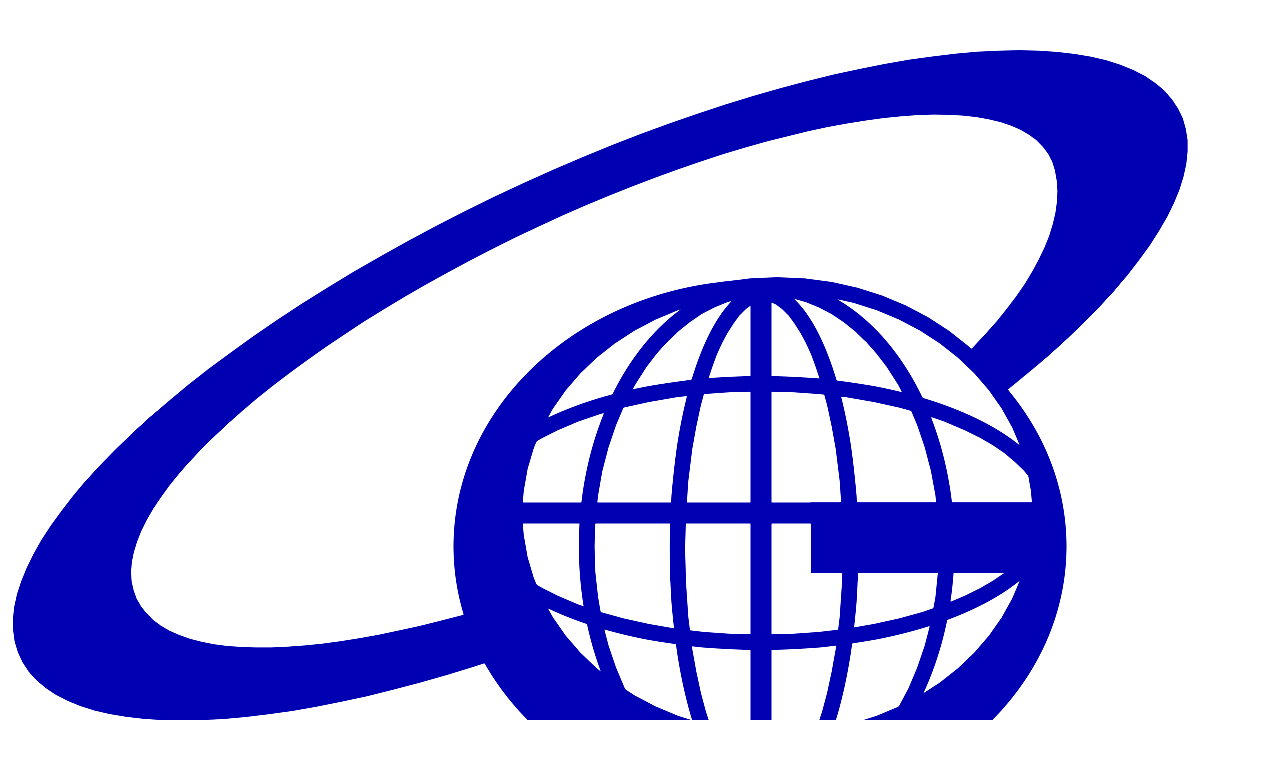

--- FILE ---
content_type: text/html; charset=UTF-8
request_url: https://www.gaodaintl.com/inflatable-boat/
body_size: 4680
content:
<!DOCTYPE html>
<html dir="ltr" lang="en">
<head>
<title>
Inflatable Boat</title>
<meta http-equiv="Content-Type" content="text/html; charset=UTF-8" />
<meta name="viewport" content="width=device-width,initial-scale=1,minimum-scale=1,maximum-scale=1,user-scalable=no">
<link rel="apple-touch-icon-precomposed" href="">
<meta name="format-detection" content="telephone=no">
<meta name="apple-mobile-web-app-capable" content="yes">
<meta name="apple-mobile-web-app-status-bar-style" content="black">
<link href="//cdncn.goodao.net/gaodaintl/style/global/style.css" rel="stylesheet">
<link href="//cdncn.goodao.net/gaodaintl/style/public/public.css" rel="stylesheet"> 
<link rel="shortcut icon" href="https://www.gaodaintl.com/uploads/未标题-1.png" />
<meta name="description" content="Inflatable Boat Manufacturers, Factory, Suppliers From China, For anyone who is intrigued in almost any of our solutions or want to talk about a custom made purchase, make sure you sense free of charge to get in touch with us. " />
</head>
<body>
<div class="container">
<header class="head-wrapper">
  <div class="tasking"></div>
  <section class="head-inner">
    <div class="layout head-layout">
      <div class="logo"> <span class="logo-img"><a href="https://www.gaodaintl.com/">
                <img src="https://www.gaodaintl.com/uploads/未标题-1.png" alt="logo">
                </a></span> </div>
        <div class="topr">
        
        <div class="head-search">
          <div class="head-search-form">
            <form  action="https://www.gaodaintl.com/index.php" method="get">
              <input class="search-ipt" type="text" placeholder="search..." name="s" id="s" />
              <input type="hidden" name="cat" value="490"/>
              <input class="search-btn" type="submit" id="searchsubmit" value="&#xf002;" />
            </form>
          </div>
          <span class="search-toggle"></span> </div>
      </div>
      <div class="change-language ensemble">
  <div class="change-language-info">
    <div class="change-language-title medium-title">
       <div class="language-flag language-flag-en"><a href="https://www.gaodaintl.com"><b class="country-flag"></b><span>English</span> </a></div>
       <b class="language-icon"></b> 
    </div>
	<div class="change-language-cont sub-content">
        <div class="empty"></div>
    </div>
  </div>
</div>
<!--theme174-->      <nav class="nav-bar">
        <div class="nav-wrap">
          <ul class="gm-sep nav">
            <li><a href="/">Home</a></li>
<li><a href="https://www.gaodaintl.com/about-us/">About Us</a></li>
<li><a href="https://www.gaodaintl.com/service/">SERVICE</a></li>
<li class="current-menu-ancestor current-menu-parent"><a href="https://www.gaodaintl.com/products/">Products</a>
<ul class="sub-menu">
	<li><a href="https://www.gaodaintl.com/flower-pots/">Flower Pots</a></li>
	<li><a href="https://www.gaodaintl.com/heat-transfer-vinyl/">Heat Transfer Vinyl</a></li>
	<li><a href="https://www.gaodaintl.com/non-woven-bag/">Non-Woven Bag</a></li>
	<li><a href="https://www.gaodaintl.com/shelf/">Shelf</a></li>
	<li><a href="https://www.gaodaintl.com/protective-products/">Protective products</a></li>
	<li><a href="https://www.gaodaintl.com/tinas-y-receptaculos/">Tinas y Receptáculos</a></li>
	<li><a href="https://www.gaodaintl.com/electric-forklifts/">Electric Forklifts</a></li>
	<li><a href="https://www.gaodaintl.com/furniture/">Furniture</a></li>
	<li class="nav-current"><a href="https://www.gaodaintl.com/inflatable-boat/">Inflatable Boat</a></li>
	<li><a href="https://www.gaodaintl.com/paper-machine/">Paper Machine</a></li>
	<li><a href="https://www.gaodaintl.com/water-preform/">Water Preform</a></li>
</ul>
</li>
<li><a href="/news/">News</a></li>
<li><a href="https://www.gaodaintl.com/faqs/">FAQs</a></li>
<li><a href="https://www.gaodaintl.com/contact-us/">Contact Us</a></li>
          </ul>
        </div>
      </nav>
      <div class="toptel">For Help Call Gavin <span>Tel icon: +86 15868939310</span><span>Email icon:<a href="mailto:gaodasda@163.com">gaodasda@163.com</a></span></div>
    </div>
  </section>
</header>
    	
    	<nav class="path-bar">
          <ul class="path-nav">
             <li> <a itemprop="breadcrumb" href="https://www.gaodaintl.com">Home</a></li><li> <a itemprop="breadcrumb" href="https://www.gaodaintl.com/products/" title="Products">Products</a> </li><li> <a href="#">Inflatable Boat</a></li>
          </ul>
       </nav>
 <section class="main_content">
    <div class="layout">
    	
<aside class="aside">
<section class="aside-wrap">

          <section class="side-widget">
             <div class="side-tit-bar">
                <h4 class="side-tit">Categories</h4>
             </div>
              <ul class="side-cate">
               <li><a href="https://www.gaodaintl.com/flower-pots/">Flower Pots</a></li>
<li><a href="https://www.gaodaintl.com/heat-transfer-vinyl/">Heat Transfer Vinyl</a></li>
<li><a href="https://www.gaodaintl.com/non-woven-bag/">Non-Woven Bag</a></li>
<li><a href="https://www.gaodaintl.com/shelf/">Shelf</a></li>
                </ul>
     
          </section>

		  <div class="side-widget">
                <div class="side-tit-bar">
                <h2 class="side-tit">Featured products</h2>
                </div>
                <div class="side-product-items">
                <span  class="btn-prev"></span>
         			<div class="items_content">
                     <ul class="gm-sep">
<li class="side_product_item"><figure>
                             <a  class="item-img" href="https://www.gaodaintl.com/tina-esmaltada-superficie-antideslizante-products/"><img src="https://www.gaodaintl.com/uploads/搪瓷浴缸-300x215.png" alt="Tina esmaltada superficie antideslizante"></a>
                              <figcaption><a href="https://www.gaodaintl.com/tina-esmaltada-superficie-antideslizante-products/">Tina esmaltada superficie antideslizante</a></figcaption>
                          </figure>
                          </li>
                       
<li class="side_product_item"><figure>
                             <a  class="item-img" href="https://www.gaodaintl.com/receptaculo-de-acero-esmaltado-de-alta-calidad-products/"><img src="https://www.gaodaintl.com/uploads/搪瓷淋浴底座-300x215.png" alt="Receptáculo de acero esmaltado de alta calidad"></a>
                              <figcaption><a href="https://www.gaodaintl.com/receptaculo-de-acero-esmaltado-de-alta-calidad-products/">Receptáculo de acero esmaltado de alta calidad</a></figcaption>
                          </figure>
                          </li>
                       
<li class="side_product_item"><figure>
                             <a  class="item-img" href="https://www.gaodaintl.com/pisos-flotantes-y-laminados-products/"><img src="https://www.gaodaintl.com/uploads/sadadad.jpg" alt="Pisos Flotantes Y Laminados"></a>
                              <figcaption><a href="https://www.gaodaintl.com/pisos-flotantes-y-laminados-products/">Pisos Flotantes Y Laminados</a></figcaption>
                          </figure>
                          </li>
                       
<li class="side_product_item"><figure>
                             <a  class="item-img" href="https://www.gaodaintl.com/alcohol-wipes-products/"><img src="https://www.gaodaintl.com/uploads/31.jpg" alt="Alcohol Wipes"></a>
                              <figcaption><a href="https://www.gaodaintl.com/alcohol-wipes-products/">Alcohol Wipes</a></figcaption>
                          </figure>
                          </li>
                       
<li class="side_product_item"><figure>
                             <a  class="item-img" href="https://www.gaodaintl.com/supermarket-shelf-products/"><img src="https://www.gaodaintl.com/uploads/93ed33c11.jpg" alt="Supermarket Shelf"></a>
                              <figcaption><a href="https://www.gaodaintl.com/supermarket-shelf-products/">Supermarket Shelf</a></figcaption>
                          </figure>
                          </li>
                       
<li class="side_product_item"><figure>
                             <a  class="item-img" href="https://www.gaodaintl.com/other-products/"><img src="https://www.gaodaintl.com/uploads/2ccbe05e1.jpg" alt="Other"></a>
                              <figcaption><a href="https://www.gaodaintl.com/other-products/">Other</a></figcaption>
                          </figure>
                          </li>
                       
<li class="side_product_item"><figure>
                             <a  class="item-img" href="https://www.gaodaintl.com/non-woven-bag-products/"><img src="https://www.gaodaintl.com/uploads/74d67bd01.jpg" alt="Non Woven Bag"></a>
                              <figcaption><a href="https://www.gaodaintl.com/non-woven-bag-products/">Non Woven Bag</a></figcaption>
                          </figure>
                          </li>
                       
<li class="side_product_item"><figure>
                             <a  class="item-img" href="https://www.gaodaintl.com/canvas-bag-products/"><img src="https://www.gaodaintl.com/uploads/50a929f41.jpg" alt="Canvas Bag"></a>
                              <figcaption><a href="https://www.gaodaintl.com/canvas-bag-products/">Canvas Bag</a></figcaption>
                          </figure>
                          </li>
                       
<li class="side_product_item"><figure>
                             <a  class="item-img" href="https://www.gaodaintl.com/reflective-heat-transfer-vinyl-products/"><img src="https://www.gaodaintl.com/uploads/4ea3073f-300x300.jpg" alt="Reflective Heat Transfer Vinyl"></a>
                              <figcaption><a href="https://www.gaodaintl.com/reflective-heat-transfer-vinyl-products/">Reflective Heat Transfer Vinyl</a></figcaption>
                          </figure>
                          </li>
                       
<li class="side_product_item"><figure>
                             <a  class="item-img" href="https://www.gaodaintl.com/pu-heat-transfer-vinyl-products/"><img src="https://www.gaodaintl.com/uploads/fe1c4f7d-300x300.jpg" alt="PU Heat Transfer Vinyl"></a>
                              <figcaption><a href="https://www.gaodaintl.com/pu-heat-transfer-vinyl-products/">PU Heat Transfer Vinyl</a></figcaption>
                          </figure>
                          </li>
                       
<li class="side_product_item"><figure>
                             <a  class="item-img" href="https://www.gaodaintl.com/flock-heat-transfer-vinyl-products/"><img src="https://www.gaodaintl.com/uploads/c352e429-300x300.jpg" alt="Flock Heat Transfer Vinyl"></a>
                              <figcaption><a href="https://www.gaodaintl.com/flock-heat-transfer-vinyl-products/">Flock Heat Transfer Vinyl</a></figcaption>
                          </figure>
                          </li>
                       
<li class="side_product_item"><figure>
                             <a  class="item-img" href="https://www.gaodaintl.com/special-flower-pots-products/"><img src="https://www.gaodaintl.com/uploads/7e5f7cb51-300x300.jpg" alt="Special Flower Pots"></a>
                              <figcaption><a href="https://www.gaodaintl.com/special-flower-pots-products/">Special Flower Pots</a></figcaption>
                          </figure>
                          </li>
                       
<li class="side_product_item"><figure>
                             <a  class="item-img" href="https://www.gaodaintl.com/orchid-flower-pots-products/"><img src="https://www.gaodaintl.com/uploads/26300b251-300x300.jpg" alt="Orchid Flower Pots"></a>
                              <figcaption><a href="https://www.gaodaintl.com/orchid-flower-pots-products/">Orchid Flower Pots</a></figcaption>
                          </figure>
                          </li>
                       
                  
                    </ul>
                 </div>
                <span  class="btn-next"></span>
                </div>
            </div>
		  
<section class="aside-wrap">
	  </aside>       <section class="main">
       <div class="main-tit-bar">
                 <h1 class="title">Inflatable Boat</h1>
                 <div class="share-this">
                 	 
<div class="addthis_sharing_toolbox"></div>
                 </div>
                 <div class="clear"></div>
              </div>
              
     <div class="items_list">
                <ul class="gm-sep">

<li class="product-item">
                          <figure class="item-wrap">
                         <a href="https://www.gaodaintl.com/folding-inflatable-boat-dingy-boat-rubber-boat-products/" title="folding inflatable boat dingy boat rubber boat" class="item-img"><img src="https://www.gaodaintl.com/uploads/冲锋舟-300x300.jpg" alt="folding inflatable boat dingy boat rubber boat"></a> 
                           <figcaption class="item-info"><h3 class="item-title"><a href="https://www.gaodaintl.com/folding-inflatable-boat-dingy-boat-rubber-boat-products/" title="folding inflatable boat dingy boat rubber boat">folding inflatable boat dingy boat rubber boat</a></h3> </figcaption>
                            </figure>
                        </li>


	                      

<li class="product-item">
                          <figure class="item-wrap">
                         <a href="https://www.gaodaintl.com/hypalonpvc-rigid-inflatable-fishing-boats-products/" title="Hypalon/PVC Rigid Inflatable Fishing Boats" class="item-img"><img src="https://www.gaodaintl.com/uploads/RIB310.png" alt="Hypalon/PVC Rigid Inflatable Fishing Boats"></a> 
                           <figcaption class="item-info"><h3 class="item-title"><a href="https://www.gaodaintl.com/hypalonpvc-rigid-inflatable-fishing-boats-products/" title="Hypalon/PVC Rigid Inflatable Fishing Boats">Hypalon/PVC Rigid Inflatable Fishing Boats</a></h3> </figcaption>
                            </figure>
                        </li>


	                      
         </ul> 
      </div>     
      <div class="page-bar">
         <div class="pages"></div>
      </div>
   </section>
 </div>
</section>
<footer class="foot-wrapper">
    <div class="foot-items">
    <div class="layout">
    <div class="gd-row">
        <section class="foot-item foot-item-contact">
            <h2 class="foot-tit">Contact Us</h2>
            <div class="foot-cont">
                <ul class="contact-list">
                     <li class="foot_tel has-mobile-link"><a class="link" href="tel:0086-(0)579-85131256">0086-(0)579-85131256</a></li>                    <li class="foot_email"><label>Email:</label><a href="mailto:GAODASDA@163.COM">GAODASDA@163.COM</a></li>        <li class="foot_skype"><label>Skype:</label>008615868939310</li>        <li class="foot_addr"> ROOM 2506, MANSION 1, WUYUE PLAZA, JIANGDONG,YIWU CITY,CHINA</li>                </ul>
                <ul class="social-list">
                    <li><a target="_blank" href="https://www.facebook.com/ZLIANG.GAO"><i class="sc-ico"><img src="https://www.gaodaintl.com/uploads/412f3928.png" alt="sns01"></i></a></li>
                    <li><a target="_blank" href="https://twitter.com/ZLIANGGAO"><i class="sc-ico"><img src="https://www.gaodaintl.com/uploads/7189078c.png" alt="sns02"></i></a></li>
                    <li><a target="_blank" href=""><i class="sc-ico"><img src="https://www.gaodaintl.com/uploads/a3f91cf3.png" alt="sns03"></i></a></li>
                    <li><a target="_blank" href=""><i class="sc-ico"><img src="https://www.gaodaintl.com/uploads/6660e33e.png" alt="sns05"></i></a></li>
                  </ul>
            </div>
        </section>
        <section class="foot-item">
            <h2 class="foot-tit">Information</h2>
            <div class="foot-cont">
                <ul class="foot-txt-list">
                     <li><a href="https://www.gaodaintl.com/contact-us/">Contact Us</a></li>
<li><a href="https://www.gaodaintl.com/about-us/">About Us</a></li>
<li><a href="https://www.gaodaintl.com/faqs/">FAQs</a></li>
                </ul>
            </div>
        </section>
        <section class="foot-item foot-item-news">
            <h2 class="foot-tit">latest news</h2>
            <div class="foot-cont">
                
                        <div class="new-item">
          <span class="img">
          <a href="https://www.gaodaintl.com/news/international-sister-city-media-representatives-visit-yiwu-international-trade-city">
          
          <img src="https://www.gaodaintl.com/uploads/bbac1c705.jpg" alt="International sister city media representatives visit Yiwu International Trade City"></a></span>
          <figcaption class="item-info">
            <time class="date">05/03/20</time>
            <h3 class="title"><a href="https://www.gaodaintl.com/news/international-sister-city-media-representatives-visit-yiwu-international-trade-city">International sister city media represent...</a></h3>
          </figcaption>
        </div>
                 <div class="new-item">
          <span class="img">
          <a href="https://www.gaodaintl.com/news/the-25th-china-yiwu-international-commodities-fair">
          
          <img src="https://www.gaodaintl.com/uploads/bbac1c704.jpg" alt="The 25th China Yiwu International Commodities Fair"></a></span>
          <figcaption class="item-info">
            <time class="date">05/03/20</time>
            <h3 class="title"><a href="https://www.gaodaintl.com/news/the-25th-china-yiwu-international-commodities-fair">The 25th China Yiwu International Commodi...</a></h3>
          </figcaption>
        </div>
                 <div class="new-item">
          <span class="img">
          <a href="https://www.gaodaintl.com/news/chinas-christmas-village-two-thirds-of-the-worlds-christmas-ornaments-come-from-here">
          
          <img src="https://www.gaodaintl.com/uploads/bbac1c703.jpg" alt="China&#8217;s &#8220;Christmas Village&#8221;: Two-thirds of the world&#8217;s Christmas ornaments come from here"></a></span>
          <figcaption class="item-info">
            <time class="date">05/03/20</time>
            <h3 class="title"><a href="https://www.gaodaintl.com/news/chinas-christmas-village-two-thirds-of-the-worlds-christmas-ornaments-come-from-here">China&#8217;s &#8220;Christmas Village&#8...</a></h3>
          </figcaption>
        </div>
                 <div class="new-item">
          <span class="img">
          <a href="https://www.gaodaintl.com/news/china-yiwu-commodity-mark">
          
          <img src="https://www.gaodaintl.com/uploads/bbac1c702.jpg" alt="China Yiwu Commodity Mark"></a></span>
          <figcaption class="item-info">
            <time class="date">05/03/20</time>
            <h3 class="title"><a href="https://www.gaodaintl.com/news/china-yiwu-commodity-mark">China Yiwu Commodity Mark</a></h3>
          </figcaption>
        </div>
                 <div class="new-item">
          <span class="img">
          <a href="https://www.gaodaintl.com/news/belt-and-road-promotion">
          
          <img src="https://www.gaodaintl.com/uploads/bbac1c701.jpg" alt="Belt and Road Promotion"></a></span>
          <figcaption class="item-info">
            <time class="date">05/03/20</time>
            <h3 class="title"><a href="https://www.gaodaintl.com/news/belt-and-road-promotion">Belt and Road Promotion</a></h3>
          </figcaption>
        </div>
                     </div>
        </section>
    </div>
    </div>
    </div>
    <div class="foot-bar">
        <div class="layout">
            
            <div class="copyright">© Copyright - 2010-2022 : All Rights Reserved.    <a href="/featured/">Featured Products</a> - <a href="/sitemap.xml">Sitemap</a> - <a href="https://m.gaodaintl.com/">Mobile Site</a>
<br><a href='https://www.gaodaintl.com/high-flex-easyweed-heat-transfer/' title='High Flex Easyweed Heat Transfer'>High Flex Easyweed Heat Transfer</a>, 
<a href='https://www.gaodaintl.com/heat-transfer-vinyl-black/' title='Heat Transfer Vinyl Black'>Heat Transfer Vinyl Black</a>, 
<a href='https://www.gaodaintl.com/flock-heat-transfer-vinyl/' title='Flock Heat Transfer Vinyl'>Flock Heat Transfer Vinyl</a>, 
<a href='https://www.gaodaintl.com/vinyl-factory/' title='vinyl factory'>vinyl factory</a>, 
<a href='https://www.gaodaintl.com/rainbow-heat-transfer-vinyl/' title='Rainbow Heat Transfer Vinyl'>Rainbow Heat Transfer Vinyl</a>, 
<a href='https://www.gaodaintl.com/heat-transfer-vinyl-for-textiles/' title='Heat Transfer Vinyl For Textiles'>Heat Transfer Vinyl For Textiles</a>, </div>
        </div>
    </div>
</footer>

              
                             
<aside class="scrollsidebar" id="scrollsidebar"> 
  <section class="side_content">
    <div class="side_list">
    	<header class="hd"><img src="//cdn.goodao.net/title_pic.png" alt="Online Inuiry"/></header>
        <div class="cont">
		<li><a class="email" href="javascript:" onclick="showMsgPop();">Send Email</a></li>

	     </div>
		 
            
        <div class="side_title"><a  class="close_btn"><span>x</span></a></div>
    </div>
  </section>
  <div class="show_btn"></div>
</aside>            
<section class="inquiry-pop-bd">
           <section class="inquiry-pop">
                <i class="ico-close-pop" onClick="hideMsgPop();"></i>
 <script type="text/javascript" src="//www.globalso.site/form.js"></script>
           </section>
</section>
<script type="text/javascript" src="//cdncn.goodao.net/gaodaintl/style/global/js/jquery.min.js"></script>
<script type="text/javascript" src="//cdncn.goodao.net/gaodaintl/style/global/js/common.js"></script>
<!--[if lt IE 9]><script src="https://www.gaodaintl.com/style/global/js/html5.js"></script><![endif]-->
<script type="text/javascript" src="//www.globalso.site/livechat.js"></script>
<script type='text/javascript' src='https://www.gaodaintl.com/wp-includes/js/jquery/jquery.js?ver=1.10.2'></script>
<script type='text/javascript' src='https://www.gaodaintl.com/wp-includes/js/jquery/jquery-migrate.min.js?ver=1.2.1'></script>
</div>
</body>
</html><!-- Globalso Cache file was created in 0.29420304298401 seconds, on 13-03-25 16:23:02 --><!-- via php -->